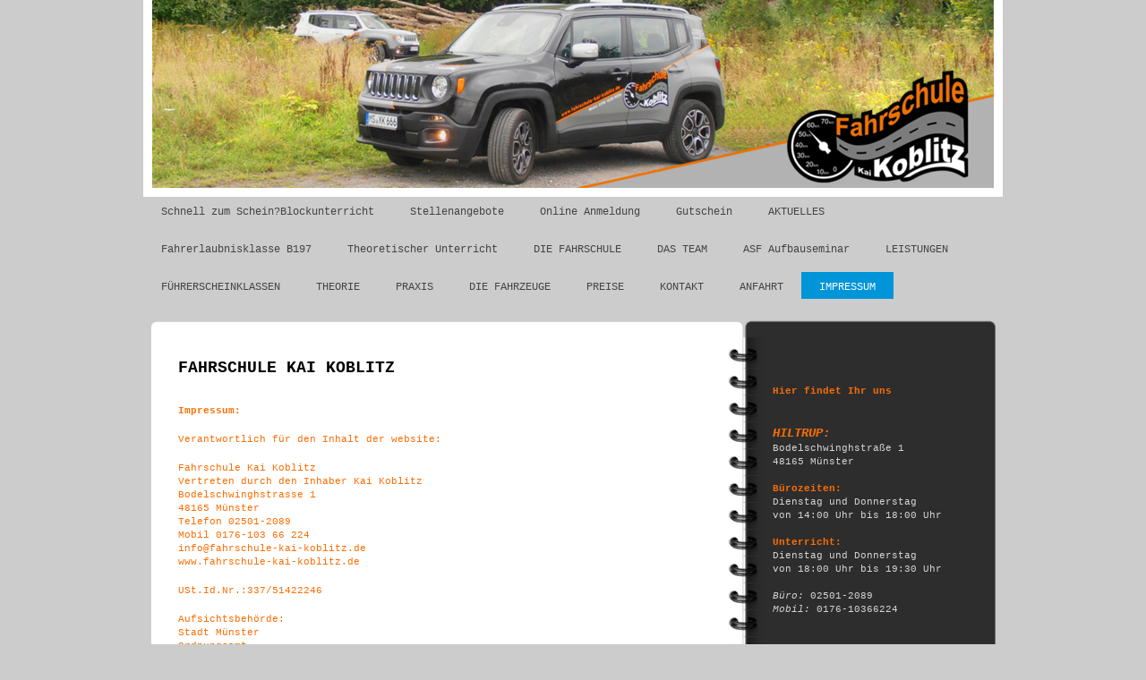

--- FILE ---
content_type: text/html; charset=UTF-8
request_url: http://www.fahrschule-kai-koblitz.de/impressum/
body_size: 6064
content:
<!DOCTYPE html>
<html lang="de"  ><head prefix="og: http://ogp.me/ns# fb: http://ogp.me/ns/fb# business: http://ogp.me/ns/business#">
    <meta http-equiv="Content-Type" content="text/html; charset=utf-8"/>
    <meta name="generator" content="IONOS MyWebsite"/>
        
    <link rel="dns-prefetch" href="//cdn.website-start.de/"/>
    <link rel="dns-prefetch" href="//105.mod.mywebsite-editor.com"/>
    <link rel="dns-prefetch" href="https://105.sb.mywebsite-editor.com/"/>
    <link rel="shortcut icon" href="//cdn.website-start.de/favicon.ico"/>
        <title>Fahrschule Kai Koblitz - IMPRESSUM</title>
    
    

<meta name="format-detection" content="telephone=no"/>
        <meta name="keywords" content="Fahrschule, Fahrunterricht, Theorie, Praxis, Straßenverkehr, Sicherheit, Fahrpüfung"/>
            <meta name="description" content="Fahrschule Kai Koblitz, Münster"/>
            <meta name="robots" content="index,follow"/>
        <link href="http://www.fahrschule-kai-koblitz.de/s/style/layout.css?1764842841" rel="stylesheet" type="text/css"/>
    <link href="http://www.fahrschule-kai-koblitz.de/s/style/main.css?1764842841" rel="stylesheet" type="text/css"/>
    <link href="http://www.fahrschule-kai-koblitz.de/s/style/font.css?1764842841" rel="stylesheet" type="text/css"/>
    <link href="//cdn.website-start.de/app/cdn/min/group/web.css?1763478093678" rel="stylesheet" type="text/css"/>
<link href="//cdn.website-start.de/app/cdn/min/moduleserver/css/de_DE/common,facebook,shoppingbasket?1763478093678" rel="stylesheet" type="text/css"/>
    <link href="https://105.sb.mywebsite-editor.com/app/logstate2-css.php?site=196675842&amp;t=1768970033" rel="stylesheet" type="text/css"/>

<script type="text/javascript">
    /* <![CDATA[ */
var stagingMode = '';
    /* ]]> */
</script>
<script src="https://105.sb.mywebsite-editor.com/app/logstate-js.php?site=196675842&amp;t=1768970033"></script>

    <link href="http://www.fahrschule-kai-koblitz.de/s/style/print.css?1763478093678" rel="stylesheet" media="print" type="text/css"/>
    <script type="text/javascript">
    /* <![CDATA[ */
    var systemurl = 'https://105.sb.mywebsite-editor.com/';
    var webPath = '/';
    var proxyName = '';
    var webServerName = 'www.fahrschule-kai-koblitz.de';
    var sslServerUrl = 'https://ssl.kundenserver.de/www.fahrschule-kai-koblitz.de';
    var nonSslServerUrl = 'http://www.fahrschule-kai-koblitz.de';
    var webserverProtocol = 'http://';
    var nghScriptsUrlPrefix = '//105.mod.mywebsite-editor.com';
    var sessionNamespace = 'DIY_SB';
    var jimdoData = {
        cdnUrl:  '//cdn.website-start.de/',
        messages: {
            lightBox: {
    image : 'Bild',
    of: 'von'
}

        },
        isTrial: 0,
        pageId: 23697    };
    var script_basisID = "196675842";

    diy = window.diy || {};
    diy.web = diy.web || {};

        diy.web.jsBaseUrl = "//cdn.website-start.de/s/build/";

    diy.context = diy.context || {};
    diy.context.type = diy.context.type || 'web';
    /* ]]> */
</script>

<script type="text/javascript" src="//cdn.website-start.de/app/cdn/min/group/web.js?1763478093678" crossorigin="anonymous"></script><script type="text/javascript" src="//cdn.website-start.de/s/build/web.bundle.js?1763478093678" crossorigin="anonymous"></script><script src="//cdn.website-start.de/app/cdn/min/moduleserver/js/de_DE/common,facebook,shoppingbasket?1763478093678"></script>
<script type="text/javascript" src="https://cdn.website-start.de/proxy/apps/aesai6/resource/dependencies/"></script><script type="text/javascript">
                    if (typeof require !== 'undefined') {
                        require.config({
                            waitSeconds : 10,
                            baseUrl : 'https://cdn.website-start.de/proxy/apps/aesai6/js/'
                        });
                    }
                </script><script type="text/javascript" src="//cdn.website-start.de/app/cdn/min/group/pfcsupport.js?1763478093678" crossorigin="anonymous"></script>    <meta property="og:type" content="business.business"/>
    <meta property="og:url" content="http://www.fahrschule-kai-koblitz.de/impressum/"/>
    <meta property="og:title" content="Fahrschule Kai Koblitz - IMPRESSUM"/>
            <meta property="og:description" content="Fahrschule Kai Koblitz, Münster"/>
                <meta property="og:image" content="http://www.fahrschule-kai-koblitz.de/s/img/emotionheader25627598.jpg"/>
        <meta property="business:contact_data:country_name" content="Deutschland"/>
    
    
    
    
    
    
    
    
</head>


<body class="body diyBgActive  cc-pagemode-default diy-market-de_DE" data-pageid="23697" id="page-23697">
    
    <div class="diyw">
        <div id="wrapper" class="center clearfix">
	<div id="wrapperShadowLeft"></div>
	<div id="wrapperShadowRight"></div>
	<div class="separator first"></div>
	<div id="header">
		
<style type="text/css" media="all">
.diyw div#emotion-header {
        max-width: 940px;
        max-height: 210px;
                background: #eeeeee;
    }

.diyw div#emotion-header-title-bg {
    left: 0%;
    top: 20%;
    width: 100%;
    height: 15%;

    background-color: #fb6e05;
    opacity: 0.50;
    filter: alpha(opacity = 50);
    display: none;}
.diyw img#emotion-header-logo {
    left: 1.00%;
    top: 0.00%;
    background: transparent;
                    display: none;
    }

.diyw div#emotion-header strong#emotion-header-title {
    left: 20%;
    top: 20%;
    color: #000000;
    display: none;    font: normal normal 24px/120% Helvetica, 'Helvetica Neue', 'Trebuchet MS', sans-serif;
}

.diyw div#emotion-no-bg-container{
    max-height: 210px;
}

.diyw div#emotion-no-bg-container .emotion-no-bg-height {
    margin-top: 22.34%;
}
</style>
<div id="emotion-header" data-action="loadView" data-params="active" data-imagescount="6">
            <img src="http://www.fahrschule-kai-koblitz.de/s/img/emotionheader25627598.jpg?1492459193.940px.210px" id="emotion-header-img" alt=""/>
            
        <div id="ehSlideshowPlaceholder">
            <div id="ehSlideShow">
                <div class="slide-container">
                                        <div style="background-color: #eeeeee">
                            <img src="http://www.fahrschule-kai-koblitz.de/s/img/emotionheader25627598.jpg?1492459193.940px.210px" alt=""/>
                        </div>
                                    </div>
            </div>
        </div>


        <script type="text/javascript">
        //<![CDATA[
                diy.module.emotionHeader.slideShow.init({ slides: [{"url":"http:\/\/www.fahrschule-kai-koblitz.de\/s\/img\/emotionheader25627598.jpg?1492459193.940px.210px","image_alt":"","bgColor":"#eeeeee"},{"url":"http:\/\/www.fahrschule-kai-koblitz.de\/s\/img\/emotionheader25627598_1.jpg?1492459193.940px.210px","image_alt":"","bgColor":"#eeeeee"},{"url":"http:\/\/www.fahrschule-kai-koblitz.de\/s\/img\/emotionheader25627598_2.jpg?1492459193.940px.210px","image_alt":"","bgColor":"#eeeeee"},{"url":"http:\/\/www.fahrschule-kai-koblitz.de\/s\/img\/emotionheader25627598_3.jpg?1492459193.940px.210px","image_alt":"","bgColor":"#eeeeee"},{"url":"http:\/\/www.fahrschule-kai-koblitz.de\/s\/img\/emotionheader25627598_4.jpg?1492459193.940px.210px","image_alt":"","bgColor":"#eeeeee"},{"url":"http:\/\/www.fahrschule-kai-koblitz.de\/s\/img\/emotionheader25627598_5.jpg?1492459193.940px.210px","image_alt":"","bgColor":"#eeeeee"}] });
        //]]>
        </script>

    
            
        
            
    
    
    
    <script type="text/javascript">
    //<![CDATA[
    (function ($) {
        function enableSvgTitle() {
                        var titleSvg = $('svg#emotion-header-title-svg'),
                titleHtml = $('#emotion-header-title'),
                emoWidthAbs = 940,
                emoHeightAbs = 210,
                offsetParent,
                titlePosition,
                svgBoxWidth,
                svgBoxHeight;

                        if (titleSvg.length && titleHtml.length) {
                offsetParent = titleHtml.offsetParent();
                titlePosition = titleHtml.position();
                svgBoxWidth = titleHtml.width();
                svgBoxHeight = titleHtml.height();

                                titleSvg.get(0).setAttribute('viewBox', '0 0 ' + svgBoxWidth + ' ' + svgBoxHeight);
                titleSvg.css({
                   left: Math.roundTo(100 * titlePosition.left / offsetParent.width(), 3) + '%',
                   top: Math.roundTo(100 * titlePosition.top / offsetParent.height(), 3) + '%',
                   width: Math.roundTo(100 * svgBoxWidth / emoWidthAbs, 3) + '%',
                   height: Math.roundTo(100 * svgBoxHeight / emoHeightAbs, 3) + '%'
                });

                titleHtml.css('visibility','hidden');
                titleSvg.css('visibility','visible');
            }
        }

        
            var posFunc = function($, overrideSize) {
                var elems = [], containerWidth, containerHeight;
                                    elems.push({
                        selector: '#emotion-header-title',
                        overrideSize: true,
                        horPos: 26,
                        vertPos: 23                    });
                    lastTitleWidth = $('#emotion-header-title').width();
                                                elems.push({
                    selector: '#emotion-header-title-bg',
                    horPos: 0,
                    vertPos: 23                });
                                
                containerWidth = parseInt('940');
                containerHeight = parseInt('210');

                for (var i = 0; i < elems.length; ++i) {
                    var el = elems[i],
                        $el = $(el.selector),
                        pos = {
                            left: el.horPos,
                            top: el.vertPos
                        };
                    if (!$el.length) continue;
                    var anchorPos = $el.anchorPosition();
                    anchorPos.$container = $('#emotion-header');

                    if (overrideSize === true || el.overrideSize === true) {
                        anchorPos.setContainerSize(containerWidth, containerHeight);
                    } else {
                        anchorPos.setContainerSize(null, null);
                    }

                    var pxPos = anchorPos.fromAnchorPosition(pos),
                        pcPos = anchorPos.toPercentPosition(pxPos);

                    var elPos = {};
                    if (!isNaN(parseFloat(pcPos.top)) && isFinite(pcPos.top)) {
                        elPos.top = pcPos.top + '%';
                    }
                    if (!isNaN(parseFloat(pcPos.left)) && isFinite(pcPos.left)) {
                        elPos.left = pcPos.left + '%';
                    }
                    $el.css(elPos);
                }

                // switch to svg title
                enableSvgTitle();
            };

                        var $emotionImg = jQuery('#emotion-header-img');
            if ($emotionImg.length > 0) {
                // first position the element based on stored size
                posFunc(jQuery, true);

                // trigger reposition using the real size when the element is loaded
                var ehLoadEvTriggered = false;
                $emotionImg.one('load', function(){
                    posFunc(jQuery);
                    ehLoadEvTriggered = true;
                                        diy.module.emotionHeader.slideShow.start();
                                    }).each(function() {
                                        if(this.complete || typeof this.complete === 'undefined') {
                        jQuery(this).load();
                    }
                });

                                noLoadTriggeredTimeoutId = setTimeout(function() {
                    if (!ehLoadEvTriggered) {
                        posFunc(jQuery);
                    }
                    window.clearTimeout(noLoadTriggeredTimeoutId)
                }, 5000);//after 5 seconds
            } else {
                jQuery(function(){
                    posFunc(jQuery);
                });
            }

                        if (jQuery.isBrowser && jQuery.isBrowser.ie8) {
                var longTitleRepositionCalls = 0;
                longTitleRepositionInterval = setInterval(function() {
                    if (lastTitleWidth > 0 && lastTitleWidth != jQuery('#emotion-header-title').width()) {
                        posFunc(jQuery);
                    }
                    longTitleRepositionCalls++;
                    // try this for 5 seconds
                    if (longTitleRepositionCalls === 5) {
                        window.clearInterval(longTitleRepositionInterval);
                    }
                }, 1000);//each 1 second
            }

            }(jQuery));
    //]]>
    </script>

    </div>

	</div>
	<div class="separator second"></div>
	<div id="navigation">
		<div class="webnavigation"><ul id="mainNav1" class="mainNav1"><li class="navTopItemGroup_1"><a data-page-id="1572781" href="http://www.fahrschule-kai-koblitz.de/" class="level_1"><span>Schnell zum Schein?Blockunterricht</span></a></li><li class="navTopItemGroup_2"><a data-page-id="1574686" href="http://www.fahrschule-kai-koblitz.de/stellenangebote/" class="level_1"><span>Stellenangebote</span></a></li><li class="navTopItemGroup_3"><a data-page-id="1599780" href="http://www.fahrschule-kai-koblitz.de/online-anmeldung/" class="level_1"><span>Online Anmeldung</span></a></li><li class="navTopItemGroup_4"><a data-page-id="1582315" href="http://www.fahrschule-kai-koblitz.de/gutschein/" class="level_1"><span>Gutschein</span></a></li><li class="navTopItemGroup_5"><a data-page-id="1339286" href="http://www.fahrschule-kai-koblitz.de/aktuelles/" class="level_1"><span>AKTUELLES</span></a></li><li class="navTopItemGroup_6"><a data-page-id="1584274" href="http://www.fahrschule-kai-koblitz.de/fahrerlaubnisklasse-b197/" class="level_1"><span>Fahrerlaubnisklasse B197</span></a></li><li class="navTopItemGroup_7"><a data-page-id="1582415" href="http://www.fahrschule-kai-koblitz.de/theoretischer-unterricht/" class="level_1"><span>Theoretischer  Unterricht</span></a></li><li class="navTopItemGroup_8"><a data-page-id="22511" href="http://www.fahrschule-kai-koblitz.de/die-fahrschule/" class="level_1"><span>DIE FAHRSCHULE</span></a></li><li class="navTopItemGroup_9"><a data-page-id="22512" href="http://www.fahrschule-kai-koblitz.de/das-team/" class="level_1"><span>DAS TEAM</span></a></li><li class="navTopItemGroup_10"><a data-page-id="1578201" href="http://www.fahrschule-kai-koblitz.de/asf-aufbauseminar/" class="level_1"><span>ASF  Aufbauseminar</span></a></li><li class="navTopItemGroup_11"><a data-page-id="22514" href="http://www.fahrschule-kai-koblitz.de/leistungen/" class="level_1"><span>LEISTUNGEN</span></a></li><li class="navTopItemGroup_12"><a data-page-id="22515" href="http://www.fahrschule-kai-koblitz.de/führerscheinklassen/" class="level_1"><span>FÜHRERSCHEINKLASSEN</span></a></li><li class="navTopItemGroup_13"><a data-page-id="22516" href="http://www.fahrschule-kai-koblitz.de/theorie/" class="level_1"><span>THEORIE</span></a></li><li class="navTopItemGroup_14"><a data-page-id="22517" href="http://www.fahrschule-kai-koblitz.de/praxis/" class="level_1"><span>PRAXIS</span></a></li><li class="navTopItemGroup_15"><a data-page-id="22513" href="http://www.fahrschule-kai-koblitz.de/die-fahrzeuge/" class="level_1"><span>DIE FAHRZEUGE</span></a></li><li class="navTopItemGroup_16"><a data-page-id="22518" href="http://www.fahrschule-kai-koblitz.de/preise/" class="level_1"><span>PREISE</span></a></li><li class="navTopItemGroup_17"><a data-page-id="22519" href="http://www.fahrschule-kai-koblitz.de/kontakt/" class="level_1"><span>KONTAKT</span></a></li><li class="navTopItemGroup_18"><a data-page-id="22520" href="http://www.fahrschule-kai-koblitz.de/anfahrt/" class="level_1"><span>ANFAHRT</span></a></li><li class="navTopItemGroup_19"><a data-page-id="23697" href="http://www.fahrschule-kai-koblitz.de/impressum/" class="current level_1"><span>IMPRESSUM</span></a></li></ul></div>
	</div>

	<div class="separator third"></div>
	<div id="content" class="clearfix">
		<div id="mainWrapper" class="clearfix">
			<div class="top"></div>
			<div class="center">
				<div class="content">
					
        <div id="content_area">
        	<div id="content_start"></div>
        	
        
        <div id="matrix_25167" class="sortable-matrix" data-matrixId="25167"><div class="n module-type-header diyfeLiveArea "> <h1><span class="diyfeDecoration">FAHRSCHULE KAI KOBLITZ</span></h1> </div><div class="n module-type-text diyfeLiveArea "> <p><span style="color: rgb(251, 110, 5);"><strong>Impressum:</strong></span></p>
<p>Verantwortlich für den Inhalt der website:</p>
<p>Fahrschule Kai Koblitz<br/>
Vertreten durch den Inhaber Kai Koblitz<br/>
Bodelschwinghstrasse 1<br/>
48165 Münster<br/>
Telefon 02501-2089<br/>
Mobil 0176-103 66 224<br/>
info@fahrschule-kai-koblitz.de<br/>
www.fahrschule-kai-koblitz.de</p>
<p>USt.Id.Nr.:337/51422246</p>
<p>Aufsichtsbehörde:<br/>
Stadt Münster<br/>
Ordnungsamt<br/>
Kfz-Zulassung, Führerschein, Fahrschulen<br/>
Rudolf-Diesel-Straße 5-7<br/>
48157 Münster<br/>
Telefon 0251-492-3999<br/>
Fax 0251-492-7953<br/>
kfz-zulassung@stadt-muenster.de<br/>
www.muenster.de/stadt/kfz</p>
<p>Fahrlehrergesetz: http://bunde3srecht.juris.de/fahrlg/index.html</p>
<p>28.09.2025</p> </div></div>
        
        
        </div>
				</div>
			</div>
			<div class="bottom"></div>
		</div>
		<div id="sidebarWrapper" class="clearfix">
			<div class="top"></div>
			<div class="center clearfix">
				<div class="navigation">
					<div class="webnavigation"></div>
				</div>
				<div class="content clearfix">
					<div id="matrix_23910" class="sortable-matrix" data-matrixId="23910"><div class="n module-type-text diyfeLiveArea "> <p style="text-align: left;"><strong><span style="color: #fb6e05;">Hier findet Ihr uns</span></strong></p>
<p style="text-align: left;"> </p>
<p style="text-align: left;"> </p>
<h2 style="text-align: left;"><span style="color:#fb6e05;"><em><strong>HILTRUP:</strong></em></span></h2>
<p style="text-align: left;">Bodelschwinghstraße 1</p>
<p style="text-align: left;">48165 Münster</p>
<p style="text-align: left;"> </p>
<p><strong><span style="color:#fb6e05;">Bürozeiten:</span></strong></p>
<p>Dienstag und Donnerstag</p>
<p>von 14:00 Uhr bis 18:00 Uhr</p>
<p> </p>
<p><strong><span style="color:#fb6e05;">Unterricht:</span></strong></p>
<p>Dienstag und Donnerstag</p>
<p>von 18:00 Uhr bis 19:30 Uhr</p>
<p style="text-align: left;"> </p>
<p style="text-align: left;"><em>Büro:</em> 02501-2089</p>
<p style="text-align: left;"><em>Mobil:</em> 0176-10366224</p>
<p style="text-align: left;"> </p>
<p style="text-align: left;"> </p>
<p style="text-align: left;"> </p>
<h2 style="text-align: left;"><span style="color:#fb6e05;"><em>WOLBECK:</em></span></h2>
<p style="text-align: left;">Hofstraße 1</p>
<p style="text-align: left;">48167 Münster</p>
<p style="text-align: left;"> </p>
<p><strong><span style="color:#fb6e05;">Bürozeiten:</span></strong></p>
<p>Montag</p>
<p>von 14:00 Uhr bis 18:00 Uhr</p>
<p>Mittwoch</p>
<p>von 17:30 Uhr bis 18:00 Uhr</p>
<p> </p>
<p><strong><span style="color:#fb6e05;">Unterricht:</span></strong>             Montag  und Mittwoch</p>
<p>von 18.00 Uhr bis 19.30 Uhr</p>
<p style="text-align:left;"> </p>
<p style="text-align:left;"><em>Büro:</em> 02506-3063641</p>
<p style="text-align:left;"><em>Mobil:</em> 0176-10366224</p> </div><div class="n module-type-hr diyfeLiveArea "> <div style="padding: 0px 0px">
    <div class="hr"></div>
</div>
 </div><div class="n module-type-hr diyfeLiveArea "> <div style="padding: 0px 0px">
    <div class="hr"></div>
</div>
 </div><div class="n module-type-text diyfeLiveArea "> <p><span style="color: #fb6e05;"><a href="http://www.fahrschule-kai-koblitz.de/kontakt/"><span style="color: #fb6e05;">Kontaktformular</span></a>.</span></p>
<p><span style="color: #fb6e05;">Bitte schickt uns eine Telefonnummer unter der wir Euch schnellstmöglich zurückrufen und mit allen Infos rund um Eure Fragen versorgen können.</span></p> </div><div class="n module-type-remoteModule-facebook diyfeLiveArea ">             <div id="modul_113122_content"><div id="NGH113122_main">
    <div class="facebook-content">
        <a class="fb-share button" href="https://www.facebook.com/sharer.php?u=http%3A%2F%2Fwww.fahrschule-kai-koblitz.de%2Fimpressum%2F">
    <img src="http://www.fahrschule-kai-koblitz.de/proxy/static/mod/facebook/files/img/facebook-share-icon.png"/> Teilen</a>    </div>
</div>
</div><script>/* <![CDATA[ */var __NGHModuleInstanceData113122 = __NGHModuleInstanceData113122 || {};__NGHModuleInstanceData113122.server = 'http://105.mod.mywebsite-editor.com';__NGHModuleInstanceData113122.data_web = {};var m = mm[113122] = new Facebook(113122,1309,'facebook');if (m.initView_main != null) m.initView_main();/* ]]> */</script>
         </div></div>
				</div>
			</div>
			<div class="bottom"></div>
		</div>
	</div>
	<div id="footer" class="clearfix">
		<div class="top"></div>
		<div class="center">
			<div class="content">
				<div id="contentfooter">
    <div class="leftrow">
                        <a rel="nofollow" href="javascript:window.print();">
                    <img class="inline" height="14" width="18" src="//cdn.website-start.de/s/img/cc/printer.gif" alt=""/>
                    Druckversion                </a> <span class="footer-separator">|</span>
                <a href="http://www.fahrschule-kai-koblitz.de/sitemap/">Sitemap</a>
                        <br/> © Fahrschule Kai Koblitz
            </div>
    <script type="text/javascript">
        window.diy.ux.Captcha.locales = {
            generateNewCode: 'Neuen Code generieren',
            enterCode: 'Bitte geben Sie den Code ein'
        };
        window.diy.ux.Cap2.locales = {
            generateNewCode: 'Neuen Code generieren',
            enterCode: 'Bitte geben Sie den Code ein'
        };
    </script>
    <div class="rightrow">
                    <span class="loggedout">
                <a rel="nofollow" id="login" href="https://login.1and1-editor.com/196675842/www.fahrschule-kai-koblitz.de/de?pageId=23697">
                    Login                </a>
            </span>
                
                <span class="loggedin">
            <a rel="nofollow" id="logout" href="https://105.sb.mywebsite-editor.com/app/cms/logout.php">Logout</a> <span class="footer-separator">|</span>
            <a rel="nofollow" id="edit" href="https://105.sb.mywebsite-editor.com/app/196675842/23697/">Seite bearbeiten</a>
        </span>
    </div>
</div>
            <div id="loginbox" class="hidden">
                <script type="text/javascript">
                    /* <![CDATA[ */
                    function forgotpw_popup() {
                        var url = 'https://passwort.1und1.de/xml/request/RequestStart';
                        fenster = window.open(url, "fenster1", "width=600,height=400,status=yes,scrollbars=yes,resizable=yes");
                        // IE8 doesn't return the window reference instantly or at all.
                        // It may appear the call failed and fenster is null
                        if (fenster && fenster.focus) {
                            fenster.focus();
                        }
                    }
                    /* ]]> */
                </script>
                                <img class="logo" src="//cdn.website-start.de/s/img/logo.gif" alt="IONOS" title="IONOS"/>

                <div id="loginboxOuter"></div>
            </div>
        

			</div>
		</div>
		<div class="bottom"></div>
	</div>
</div>    </div>

    
    </body>


<!-- rendered at Thu, 04 Dec 2025 17:10:52 +0100 -->
</html>


--- FILE ---
content_type: text/css
request_url: http://www.fahrschule-kai-koblitz.de/s/style/layout.css?1764842841
body_size: 1957
content:

body 
{
    background-color:#cccccc;
    background-repeat:repeat;
}

.diyw #wrapper {
 background-image:none;
 background-repeat:no-repeat;
}
.diyw #wrapperShadowLeft {
    background-image:none;
	background-repeat:no-repeat;
    display:none;
}
.diyw #wrapperShadowRight {
    background-image:none;
	background-repeat:no-repeat;
    display:none;
}
.diyw #navigation {
    background-image:none;
	background-repeat:no-repeat;
    margin-bottom:6px;
}

.diyw .first {
    height:0;
    background-color:#000;
    background-image:none;
	display:none;
}

.diyw .second {
    height:0;
    background-color:#000;
    background-image:none;
	display:none;
}
.diyw .third {
    height:30px;
    background-image:url(http://www.fahrschule-kai-koblitz.de/s/img/mt_thirdSeparator.png);
}
.diyw #header {
    background-color: #fff;
    height:auto;
    padding-top:0;
    padding-bottom:10px;
}
.diyw #content {
    background-image:url(http://www.fahrschule-kai-koblitz.de/s/img/mt_content.png);
    background-repeat:repeat-y;
    height:100%;
    padding:0;
    margin:0;
}
.diyw #mainWrapper {
    background-image:none;
	background-repeat:repeat-y;
    background-position:right;
}
.diyw #mainWrapper .top {
    height:25px;
    background-image:none;
	background-repeat:no-repeat;
    display:none;
}
.diyw #mainWrapper .center {
    background-image:none;
	background-repeat:repeat-y;
    background-position:left;
}
.diyw #mainWrapper .content {
    padding:12px 0 0 34px;
}
.diyw #mainWrapper .bottom {
    height:0;
    background-color:#000;
    background-image:none;
	background-repeat:no-repeat;
    display:none;
}
.diyw #footerCenterContent {
    padding:20px;
}
.diyw #mainTop {
    height:0;
    background-color:#000;
    background-image:none;
    /* url(http://www.fahrschule-kai-koblitz.de/s/img/mt_contentTop.png)*/
background-repeat:no-repeat;
    display:none;
}
.diyw #mainBottom {
    height:0;
    background-color:#000;
    background-image:none;
	background-repeat:no-repeat;
    display:none;
}
.diyw #sidebarWrapper {
    background-image:none;
	background-repeat:no-repeat;
    height:100%;
}
.diyw #sidebarWrapper .top {
    height:13px;
    background-image:none;
	background-repeat:no-repeat;
}
.diyw #sidebarWrapper .center {
    background-image:none;
	background-repeat:repeat-y;
    height:100%;
}
.diyw #sidebarWrapper .bottom {
    background-image:none;
	background-repeat:no-repeat;
    display:none;
}
.diyw #sidebarWrapper .navigation {
    background-image:none;
	background-repeat:no-repeat;
    padding-bottom:10px;
    height:100%;
}
.diyw #sidebarWrapper .content {
    padding:20px 36px 20px 58px;
    background-image:none;
	background-repeat:no-repeat;
}
.diyw #footer {
    background-image:none;
	background-repeat:no-repeat;
}
.diyw #footer .top {
    height:30px;
    background-image:url(http://www.fahrschule-kai-koblitz.de/s/img/mt_footerTop.png);
    background-repeat:no-repeat;
}
.diyw #footer .center {
    background-image:none;
	background-repeat:no-repeat;
}
.diyw #footer .content {
    padding:10px 30px 30px 30px;
}
.diyw #footer .bottom {
    height:0;
    background-image:none;
	background-repeat:no-repeat;
    display:none;
}

body .diyw
{
    font-family:Verdana, Arial, Helvetica, sans-serif;
    font-size:12px;
    color:#000;
}
.diyw p,.diyw td {
    font-family:Verdana, Arial, Helvetica, sans-serif;
    font-size:12px;
    color:#000;
}
.diyw #mainNav1,.diyw #mainNav2,.diyw #mainNav3 {
    margin-top:0;
    margin-bottom:0;
    padding-top:0;
    padding-bottom:0;
}
.diyw #mainNav1 a,.diyw #mainNav1 a:link,.diyw #mainNav1 a:visited {
    text-transform:none;
    text-decoration:none;
    font-size:12px;
    color:#444;
    background-image:none;
	background-repeat:no-repeat;
}
.diyw #mainNav1 a span {
    display:block;
    padding:10px 20px 5px;
    margin-bottom:12px;
}
.diyw #mainNav1 a.parent, .diyw #mainNav1 a.parent:hover, .diyw #mainNav1 a.current, .diyw #mainNav1 a.current:hover {
    color:#fff;
    background-color: #0095d8;
    background-position:left top;
    background-repeat:no-repeat;
}
.diyw #mainNav1 a.parent span {
    background-image:url(http://www.fahrschule-kai-koblitz.de/s/img/mt_nav1Current.png);
    background-position:right -45px;
    background-repeat:no-repeat;
}
.diyw #mainNav1 a:hover,.diyw #mainNav1 a:active,.diyw #mainNav1 a:focus {
    color:#999;
    background-image:none;
	background-repeat:no-repeat;
}
.diyw #sidebarWrapper #mainNav2 a,.diyw #sidebarWrapper #mainNav2 a:link,.diyw #sidebarWrapper #mainNav2 a:visited {
    text-transform:none;
    text-decoration:none;
    color:#999;
    background-image:url(http://www.fahrschule-kai-koblitz.de/s/img/mt_nav2Normal.png);
    background-repeat:no-repeat;
    background-position: right bottom;
    font-style:italic;
}
.diyw #sidebarWrapper #mainNav2 span {
    font-size:12px;
    padding:10px 20px 10px 60px;
}
.diyw #sidebarWrapper #mainNav2 a.parent,.diyw #sidebarWrapper #mainNav2 a.parent:hover {
    color:#fff;
    background-image:url(http://www.fahrschule-kai-koblitz.de/s/img/mt_nav2Parent.png);
    background-repeat:no-repeat;
    background-position:46px 0px;
}
.diyw #sidebarWrapper #mainNav2 a.current,.diyw #sidebarWrapper #mainNav2 a.current:hover {
    background-image:url(http://www.fahrschule-kai-koblitz.de/s/img/mt_nav2Parent.png);
    background-repeat:no-repeat;
    background-position:46px 0px;
}
.diyw #sidebarWrapper #mainNav3 a,.diyw #sidebarWrapper #mainNav3 a:link,.diyw #sidebarWrapper #mainNav3 a:visited {
    text-transform:none;
    text-decoration:none;
    color:#fff;
    background-image:none;
	background-repeat:no-repeat;
}
.diyw #sidebarWrapper #mainNav3 span,.diyw #sidebarWrapper #mainNav3 li:first-child span {
    font-size:11px;
    padding:10px 20px 10px 80px;
    background-image:url(http://www.fahrschule-kai-koblitz.de/s/img/mt_nav2Parent.png);
    background-repeat:no-repeat;
    background-position:46px -254px;
}
.diyw #sidebarWrapper #mainNav3 li:last-child span {
    background-image:url(http://www.fahrschule-kai-koblitz.de/s/img/mt_nav2Parent.png);
    background-repeat:no-repeat;
    background-position:46px -361px;
}
.diyw #sidebarWrapper #mainNav3 a.current {
    color:#fff;
    background-image:none;
}
.diyw #sidebarWrapper #mainNav3 a:hover,.diyw #sidebarWrapper #mainNav3 a:active,.diyw #sidebarWrapper #mainNav3 a:focus {
    color:#fff;
    background-image:none;
}
.diyw a,.diyw a:link,.diyw a:visited {
    color:#888;
    text-decoration:underline;
}
.diyw #mainWrapper .content p {
    margin-bottom:17px;
}
.diyw #mainWrapper .content h1 {
    padding-bottom:18px;
}
.diyw #mainWrapper .content h2 {
    padding-bottom:14px;
}
.diyw #mainWrapper .content h3 {
    padding-bottom:10px;
}
.diyw #sidebarWrapper a,.diyw #sidebarWrapper a:link,.diyw #sidebarWrapper a:visited {
    color:#eee;
}
.diyw #sidebarWrapper .content,.diyw #sidebarWrapper .content p ,.diyw #sidebarWrapper .content td {
    color:#d4d4d4;
    font-size:11px;
}
.diyw #footer {
    color:#444;
}
.diyw #footer a {
    color:#444;
    text-decoration:none;
}

body 
{
    margin:0;
    padding:0;
}

.diyw img, .diyw a img {
    border:0;
}
.diyw img {
    display:block;
}
.diyw #wrapper {
    width:960px;
    position:relative;
}
.diyw #wrapperShadowLeft,.diyw #wrapperShadowRight {
    position:absolute;
    top:0;
    height:100%;
    width:16px;
}
.diyw #wrapperShadowLeft {
    left:-16px;
}
.diyw #wrapperShadowRight {
    right:-16px;
}
.diyw .center {
    margin:0 auto;
}
.diyw #header {
    position:relative;
    width:100%;
    padding-left:0;
    padding-right:0;
}
.diyw #header div#emotion-header {
    margin:0 auto;
}
/* Navigation */
.diyw #navigation {
    width:100%;
    position:relative;
}
.diyw .separator {
    width:100%;
}
.diyw #sidebarWrapper .navigation {
    position:relative;
}
.diyw #mainNav2 a,.diyw #mainNav2 a:link,.diyw #mainNav2 a:visited {
    white-space:normal;
    word-wrap:break-word;
}
.diyw #mainNav1,.diyw #mainNav2,.diyw #mainNav3 {
    list-style:none;
    padding-left:0;
    padding-right:0;
    text-align:left;
    margin-left:0;
    margin-right:0;
    white-space:nowrap;
}
.diyw #mainNav1 a,.diyw #mainNav2 a,.diyw #mainNav3 a {
    display:block;
}
/* level 1 */
.diyw #mainNav1:after, .diyw #mainNav2:after, .diyw #mainNav3:after {
    zoom:1;
    content:".";
    display:block;
    height:0;
    clear:both;
    visibility:hidden;
}
.diyw #mainNav1 li, .diyw #mainNav2 li {
    float:left;
}
.diyw #mainNav2 li {
    clear:both;
    width:100%;
}
/* level 2 & 3*/
.diyw #mainNav2,.diyw #mainNav3 {
    width:100%;
}
.diyw #mainNav2 a,.diyw #mainNav3 a {
    max-width:320px;
}
.diyw #mainNav2 span {
    display:block;
}
/* Areas */
.diyw #mainWrapper {
    float:left;
    width:640px;
    position:relative;
}
.diyw #mainWrapper .center {
    padding:0;
    width:580px;
    min-height:400px;
}
.diyw #sidebarWrapper {
    float:left;
    width:320px;
    min-height:400px;
    position:relative;
}
.diyw #sidebarWrapper .top,.diyw #sidebarWrapper .center,.diyw #sidebarWrapper .bottom,.diyw #mainWrapper .top,.diyw #mainWrapper .bottom,.diyw #footer,.diyw #footer .top,.diyw #footer .center,.diyw #footer .bottom {
    width:100%;
}
.diyw #footer .center {
    display:block;
}
.diyw #sidebarWrapper .top,.diyw #sidebarWrapper .center,.diyw #sidebarWrapper .bottom,.diyw #mainWrapper .top,.diyw #mainWrapper .center,.diyw #mainWrapper .bottom,.diyw #footer,.diyw #footer .top,.diyw #footer .center,.diyw #footer .bottom {
    position:relative;
    float:left;
}


--- FILE ---
content_type: text/css
request_url: http://www.fahrschule-kai-koblitz.de/s/style/font.css?1764842841
body_size: 417
content:
@charset "utf-8";

body .diyw {}

html body .diyw, html .diyw p, html .diyw table, html .diyw td
{
	font:normal 11px/140% "Courier New", Courier, monospace;
	color:#fb6e05;
}

html .diyw h1
{
	font:bold 18px/140% "Courier New", Courier, monospace;
	color:#000000;
	
}

html .diyw h2
{
	font:bold 14px/140% "Courier New", Courier, monospace;
	color:#c90509;
	
}

/* Blog */

.diyw a.trackbackUrl, 
.diyw a.trackbackUrl:link,
.diyw a.trackbackUrl:visited,
.diyw a.trackbackUrl:hover,
.diyw a.trackbackUrl:active
{
	background:#EEEEEE none repeat scroll 0% 0%;
	border:1px solid black;
	color:#333333;
	padding:2px;
	text-decoration:none;
}

.diyw a:link,
.diyw a:visited
{
	text-decoration: underline; /* fix */
	color:#c90509; 
}

.diyw a:active, 
.diyw a:hover
{
	text-decoration:none; /* fix */
	color: #c90509;
}

html .diyw div.hr
{
	border-bottom-style:dashed;
	border-bottom-width:1px; /* fix */
	border-color: #000000;
	height: 1px;
}